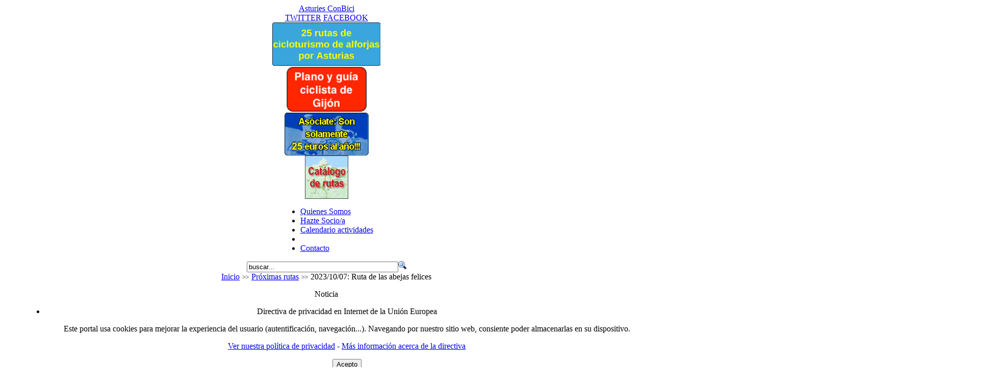

--- FILE ---
content_type: text/html; charset=utf-8
request_url: https://www.asturiesconbici.org/index.php/proximas-salidas/2073-ruta-abejas-felices-7octubre2023.html
body_size: 15435
content:
<!DOCTYPE html PUBLIC "-//W3C//DTD XHTML 1.0 Transitional//EN" "http://www.w3.org/TR/xhtml1/DTD/xhtml1-transitional.dtd"><html xmlns="http://www.w3.org/1999/xhtml" itemscope itemtype="http://schema.org/ItemPage" xmlns:v="http://rdf.data-vocabulary.org/#" xmlns:og="http://ogp.me/ns#" xmlns:fb="http://ogp.me/ns/fb#" xmlns:wl="http://apis.live.net/js/2010" xmlns:article="http://ogp.me/ns/article#" prefix="v: http://rdf.data-vocabulary.org/# og: http://ogp.me/ns# fb: http://ogp.me/ns/fb# wl: http://apis.live.net/js/2010 article: http://ogp.me/ns/article#" xml:lang="es-es" lang="es-es" dir="ltr"><head><meta name="viewport" content="width=device-width" /><style type="text/css">@-ms-viewport{zoom:1.0;width:device-width}@viewport{zoom:1.0;width:device-width}</style><base href="https://www.asturiesconbici.org/index.php/proximas-salidas/2073-ruta-abejas-felices-7octubre2023.html" /><meta http-equiv="content-type" content="text/html; charset=utf-8" /><meta name="keywords" content="Publicado, Gracias, Apunto, Wenceslao, Oviedo, Saludos, Vuelta, Muchas, Sábado, Abejas, Conbici, Jomezana, Buenas, Asturies, Felices, Campumanes, Mieles, Inicio, Rikihela, Wences, González, Vicente, Carmensuve, Perdón, Fmjuanes, Ildefonso, Aceptación, Transbordo, Enlaces, Actividades, Carmen, Transporte, Bicicleta, Robertodellion, Roberto, Youtube, Repetir, Agradable, Propuesta, Espero, Luisma, Cerrar, Cerilla, Carrio, Mañana, Campomanes, Desvío, Estación, Salida, Asturias" /><meta name="title" content="2023/10/07: Ruta de las abejas felices" /><meta name="description" content="SALIDA: sábado 7 de octubre de 2023, 11.00 hrs. desde RENFE Pola Lena.
LLEGADA: Pola Lena.
DURACIÓN: día entero.
DISTANCIA: 34 km.
Esta ruta es circular, con inicio y fin en Pola de Lena. Nos dirigimos hacia Campomanes por la AS-242 donde se toma un desvío hacia Espineo por la carretera L..." /><title>2023/10/07: Ruta de las abejas felices</title><link rel="stylesheet" type="text/css" href="/plugins/system/JCH_Optimize/gz/d2d3d724bdffd43a33b0c54928c4eb29.css"/><link href="/templates/acb/favicon.ico" rel="shortcut icon" type="image/x-icon" /><link rel="stylesheet" href="/plugins/system/jcemediabox/css/jcemediabox.css?8cfa64e271ad662672a2c7924b73bad3" type="text/css" /><link rel="stylesheet" href="/plugins/system/jcemediabox/themes/standard/css/style.css?4973e4238fac8173c75c7426bd79411a" type="text/css" /> <script type="text/javascript" src="/plugins/system/mtupgrade/mootools.js"></script> <script type="text/javascript" src="https://s7.addthis.com/js/250/addthis_widget.js"></script> <script type="text/javascript" src="https://platform.twitter.com/widgets.js"></script> <script type="text/javascript" src="/plugins/system/jcemediabox/js/jcemediabox.js?528821fdbeff175de3123ff67bae847a"></script> <script type="text/javascript" src="/plugins/system/JCH_Optimize/gz/16fd0bb7ade12deaa8bb89292f0548ee.js"></script> <script type="text/javascript">
window.addEvent("domready",function(){var JTooltips=new Tips($$(".uddeimTooltip"),{maxTitleChars:50,fixed:false});});JCEMediaBox.init({popup:{width:"",height:"",legacy:0,lightbox:0,shadowbox:0,resize:1,icons:1,overlay:1,overlayopacity:0.8,overlaycolor:"#000000",fadespeed:500,scalespeed:500,hideobjects:1,scrolling:"fixed",close:2,labels:{'close':'Close','next':'Next','previous':'Previous','cancel':'Cancel','numbers':'{$current} of {$total}'},cookie_expiry:"",google_viewer:0,pdfjs:0},tooltip:{className:"tooltip",opacity:0.8,speed:150,position:"br",offsets:{x:16,y:16}},base:"/",imgpath:"plugins/system/jcemediabox/img",theme:"standard",themecustom:"",themepath:"plugins/system/jcemediabox/themes"});</script> <meta name="twitter:card" content="gallery" /><meta name="twitter:site" content="@AsturiesConBici" /><meta name="twitter:creator" content="@AsturiesConBici" /><meta property="fb:admins" content="654566989"/><meta property="fb:admins" content="1128966807"/><meta property="fb:admins" content="100001941461674"/><meta property="og:title" content="2023/10/07: Ruta de las abejas felices" /><meta name="og:site_name" itemprop="name" content="Asturies ConBici" /><meta name="twitter:domain" content="Asturies ConBici" /><meta property="og:type" content="article" /><meta property="og:description" content="SALIDA: sábado 7 de octubre de 2023, 11.00 hrs. desde RENFE Pola Lena.
LLEGADA: Pola Lena.
DURACIÓN: día entero.
DISTANCIA: 34 km.
Esta ruta es circular, con inicio y fin en Pola de Lena. Nos dirigimos hacia Campomanes por la AS-242 donde se toma un desvío hacia Espineo por la carretera L..." /><meta property="og:url" itemprop="url" content="https://www.asturiesconbici.org/index.php/proximas-salidas/2073-ruta-abejas-felices-7octubre2023.html" /><link rel="image_src" itemprop="image" href="https://www.asturiesconbici.org/images/stories/cicloturismo/acb152-ruta-abejas-felices/jomezana.jpg?1549221921" /><meta property="og:image" content="https://www.asturiesconbici.org/images/stories/cicloturismo/acb152-ruta-abejas-felices/jomezana.jpg?1549221921" /><meta property="twitter:image0:src" content="https://www.asturiesconbici.org/images/stories/cicloturismo/acb152-ruta-abejas-felices/jomezana.jpg?1549221921" /><meta property="twitter:image0:width" content="1200" /><meta property="twitter:image0:height" content="832" /><link rel="image_src" itemprop="image" href="https://www.asturiesconbici.org/media/kunena/attachments/4503/Las-abejas-felices.jpg?1696868981" /><meta property="og:image" content="https://www.asturiesconbici.org/media/kunena/attachments/4503/Las-abejas-felices.jpg?1696868981" /><meta property="twitter:image1:src" content="https://www.asturiesconbici.org/media/kunena/attachments/4503/Las-abejas-felices.jpg?1696868981" /><meta property="twitter:image1:width" content="992" /><meta property="twitter:image1:height" content="661" />

<meta name="google-site-verification" content="QZz5SLADX2ZBM6vqY1pai327bl9qNNQDTmg8_OlVs9Q" />

<script type="text/javascript">
 var _gaq = _gaq || [];
 _gaq.push(['_setAccount', 'UA-4057587-1']);
_gaq.push(['_trackPageview']);
					
 (function() {
  var ga = document.createElement('script'); ga.type = 'text/javascript'; ga.async = true;
  ga.src = ('https:' == document.location.protocol ? 'https://ssl' : 'http://www') + '.google-analytics.com/ga.js';
  var s = document.getElementsByTagName('script')[0]; s.parentNode.insertBefore(ga, s);
 })();
</script>

</head><body id="page_bg" class="color_blue bg_blue width_fmax menu-115 com_content com_content_article com_content_ldefault category-41 article article-2073"><div id='fb-root'></div><script type='text/javascript'>
(function(d){var js,id='facebook-jssdk';if(d.getElementById(id)){return;}
js=d.createElement('script');js.id=id;js.async=true;js.src='//connect.facebook.net/es_ES/all.js';d.getElementsByTagName('head')[0].appendChild(js);}(document));</script> <a name="top" id="top"></a><div typeof="v:Organization" itemscope itemtype="http://schema.org/Organization" itemprop="author" style="display:none;" class="no-print"> <span property="v:name" content="Asturies ConBici" ></span><div rel="v:address"><div typeof="v:Address" itemscope itemtype="http://schema.org/PostalAddress"> <span property="v:region" content="Asturias" itemprop="addressRegion">Asturias</span> <span property="v:country-name" content="España" itemProp="addressCountry" itemscope itemtype="http://schema.org/Country"><span itemprop="name">España</span></span></div></div> <span property="v:tel" content="+34 686893879" itemprop="telephone">+34 686893879</span> <a href="https://www.asturiesconbici.org/" rel="v:url" itemprop="url">https://www.asturiesconbici.org/</a></div><div class="center clearfix" align="center"><div id="wrapper" class="clearfix"><div id="wrapper_r"><div id="header" class="clearfix"><div id="header_l" class="clearfix"><div id="header_r" class="clearfix"><div title="Asturies ConBici" id="logo"><a href="https://www.asturiesconbici.org/">Asturies ConBici</a></div><div id="socialsites"> <span style="display:none">Síguenos en: </span> <a class="twitter" href="http://twitter.com/AsturiesConBici" target="_blank" title="Síguenos en Twitter"><span>TWITTER</span></a> <span style="display:none"> o </span> <a class="facebook" href="http://www.facebook.com/AsturiesConBici" target="_blank" title="Síguenos en Facebook"><span>FACEBOOK</span></a></div><div class="bannergroup_hor"><div class="banneritem_hor"><a href="/index.php/component/banners/click/26-libro-25-rutas-de-cicloturismo-de-alforjas-por-asturias.html" title="Descarga gratis el libro '25 rutas de cicloturismo de alforjas por Asturias'"><img src="https://www.asturiesconbici.org/images/banners/banner224-libro.gif" alt="Libro "25 rutas de cicloturismo de alforjas por Asturias"" height="85" /></a><div class="clr"></div></div><div class="banneritem_hor"><a href="/index.php/component/banners/click/9-plano-gijon.html" title="¿Qué es y como obtener nuestro plano-guía?"><img src="https://www.asturiesconbici.org/images/banners/banner85-planogijon.png" alt="Plano-Guía ciclista de Gijón" height="91" /></a><div class="clr"></div></div><div class="banneritem_hor"><a href="/index.php/component/banners/click/12-asociate-seguro-responsabilidad-civil-incluido.html" title="Asóciate. Ventajas, preguntas frecuentes y métodos de afiliación"><img src="https://www.asturiesconbici.org/images/banners/banner85-seguro-rcb.gif" alt="Asóciate: Seguro de responsabilidad civil incluido!!!" height="85" /></a><div class="clr"></div></div><div class="banneritem_hor"><a href="/index.php/component/banners/click/32-catalogo-rutas.html" target="_new" title="Visitar Catálogo de rutas [Abre en nueva ventana]"><img src="https://www.asturiesconbici.org/images/banners/banner-catalogo.png" alt="Catálogo rutas" height="85" /></a><div class="clr"></div></div></div></div></div></div><div id="tabarea" class="clearfix"><div id="tabarea_l" class="clearfix"><div id="tabarea_r" class="clearfix"><div id="tabmenu" class="clearfix"><table cellpadding="0" cellspacing="0" class="pill"><tr><td class="pill_l">&nbsp;</td><td class="pill_m"><div id="pillmenu"><div class="moduletable"><ul id="mainlevel-nav"><li><a href="/index.php/quienes-somos/historia.html" class="mainlevel-nav" >Quienes Somos</a></li><li><a href="/index.php/hazte-socioa.html" class="mainlevel-nav" >Hazte Socio/a</a></li><li><a href="/index.php/calendario-actividades.html" class="mainlevel-nav" >Calendario actividades</a></li><li></li><li><a href="/index.php/contacto.html" class="mainlevel-nav" >Contacto</a></li></ul></div></div></td><td class="pill_r">&nbsp;</td></tr></table></div></div></div></div><div id="search"><div class="moduletable"><form action="index.php" method="post"><div class="search"> <input name="searchword" id="mod_search_searchword" maxlength="35" alt="Buscar" class="inputbox" type="text" size="35" value="buscar..."  onblur="if(this.value=='') this.value='buscar...';" onfocus="if(this.value=='buscar...') this.value='';" /><input type="image" value="Buscar" class="button" src="/images/M_images/searchButton.gif" onclick="this.form.searchword.focus();"/></div> <input type="hidden" name="task"   value="search" /> <input type="hidden" name="option" value="com_search" /> <input type="hidden" name="Itemid" value="153" /></form></div></div><div id="pathway"><div class="moduletable"> <span class="breadcrumbs pathway"> <a href="https://www.asturiesconbici.org/" class="pathway">Inicio</a> <img src="/templates/acb/images/arrow.png" alt=""  /> <a href="/index.php/proximas-salidas.html" class="pathway">Próximas rutas</a> <img src="/templates/acb/images/arrow.png" alt=""  /> 2023/10/07: Ruta de las abejas felices</span></div></div><div class="clr"></div><div id="whitebox" class="clearfix"><div id="whitebox_t"><div id="whitebox_tl"><div id="whitebox_tr"></div></div></div><div id="whitebox_m"><div id="area" class="clearfix"><div class="info"><dl id="system-message"><dt class="notice">Noticia</dt><dd class="notice message fade"><ul><li><div class="eprivacy"><p class="eprivacy-title">Directiva de privacidad en Internet de la Unión Europea</p><div class="eprivacy-description"><p>Este portal usa cookies para mejorar la experiencia del usuario (autentificación, navegación...). Navegando por nuestro sitio web, consiente poder almacenarlas en su dispositivo.</p><p> <a rel="privacy-policy" href="/index.php/cookies.html">Ver nuestra política de privacidad</a> - <a rel="privacy" href="http://eur-lex.europa.eu/LexUriServ/LexUriServ.do?uri=CELEX:32002L0058:ES:NOT" onclick="window.open(this.href);return false;">Más información acerca de la directiva</a></p><form action="https://www.asturiesconbici.org/index.php/proximas-salidas/2073-ruta-abejas-felices-7octubre2023.html" target="_top" method="POST"> <input type="hidden" name="eprivacy" value="true"> <button>Acepto</button></form></div></div></li></ul></dd></dl></div><div id="leftcolumn"><div class="module_banner"><div><div><div><div class="bannergroup_banner"><div class="banneritem_banner"><a href="/index.php/component/banners/click/27-folleto-actividades-2025.html" title="Descarga folleto actividades 2025" target="_new"><img src="https://www.asturiesconbici.org/images/banners/banner-folleto-2025.jpg" alt="Folleto Actividades 2025" width="100%" /></a><div class="clr"></div></div></div></div></div></div></div><div class="module_menu"><div><div><div><h3>La asociación</h3><ul class="menu"><li class="item1"><a href="https://www.asturiesconbici.org/"><span>Inicio</span></a></li><li class="parent item53"><a href="/index.php/quienes-somos/historia.html"><span>Quienes Somos</span></a></li><li class="parent item111"><a href="/index.php/noticias.html"><span>Noticias</span></a></li><li class="item143"><a href="/index.php/participa.html"><span>Participa!</span></a></li><li class="parent item91"><a href="/index.php/actividades.html"><span>Actividades</span></a></li><li class="item54"><a href="/index.php/hazte-socioa.html"><span>Hazte Socio/a</span></a></li><li class="item145"><a href="/index.php/seguro-responsabilidad-civil.html"><span>Seguro R.C.</span></a></li><li class="item151"><a href="/index.php/quien-somos-asturianu.html"><span>¿Quiénes semos? (asturianu)</span></a></li><li class="item119"><a href="/index.php/who-are-we.html"><span>Who are we? (English)</span></a></li><li class="item156"><a href="/index.php/bici-escuela.html"><span>Bici Escuela</span></a></li><li class="item60"><a href="/index.php/contacto.html"><span>Contacto</span></a></li></ul></div></div></div></div><div class="module_menu"><div><div><div><h3>Salidas cicloturistas</h3><ul class="menu"><li class="item170"><a href="/index.php/libro-venticinco-rutas-cicloturismo-alforjas-por-asturias.html"><span>Libro 25 rutas cicloturismo por Asturias</span></a></li><li id="current" class="active item115"><a href="/index.php/proximas-salidas.html"><span>Próximas rutas</span></a></li><li class="item89"><a href="/index.php/anteriores-salidas.html"><span>Anteriores rutas</span></a></li><li class="item87"><a href="/index.php/catalogo-rutas-cicloturistas.html"><span>Catálogo de rutas</span></a></li><li class="item235"><a href="http://rutas.asturiesconbici.org/" target="_blank"><span>Nuevo Catálogo de rutas</span></a></li><li class="item166"><a href="/index.php/forum-cicloturismo.html"><span>Foro Cicloturismo</span></a></li></ul></div></div></div></div><div class="module_menu"><div><div><div><h3>Ciclismo urbano</h3><ul class="menu"><li class="item78"><a href="/index.php/ciclismo-urbano.html"><span>Ciclismo urbano</span></a></li><li class="item100"><a href="/index.php/ciclismo-urbano-oviedo.html"><span>Oviedo</span></a></li><li class="item101"><a href="/index.php/ciclismo-urbano-gijon.html"><span>Gijón</span></a></li><li class="item102"><a href="/index.php/ciclismo-urbano-aviles.html"><span>Avilés</span></a></li></ul></div></div></div></div><div class="module_menu"><div><div><div><h3>La bicicleta</h3><ul class="menu"><li class="item67"><a href="/index.php/informacion-practica-bicicleta.html"><span>Información Práctica</span></a></li><li class="item94"><a href="/index.php/infopractica-tiendas-bicicletas.html"><span>Tiendas de bicicletas</span></a></li><li class="item95"><a href="/index.php/tiendas-alquiler-bicicletas.html"><span>Alquiler de bicicletas</span></a></li><li class="item86"><a href="/index.php/bicis-robadas.html"><span>Bicicletas robadas</span></a></li><li class="item173"><a href="/index.php/bicicleta-y-transportes.html"><span>Bicicletas y transporte</span></a></li><li class="item97"><a href="/index.php/normativa-bicicleta.html"><span>Normativa</span></a></li><li class="item117"><a href="/index.php/links-asociaciones-grupos-ciclistas.html"><span>Asociaciones, grupos y otros links</span></a></li></ul></div></div></div></div><div class="module_menu"><div><div><div><h3>Varios</h3><ul class="menu"><li class="item109"><a href="https://get.google.com/albumarchive/110152719750357396762"><span>Fotos</span></a></li><li class="item110"><a href="/index.php/videos.html"><span>Videos</span></a></li><li class="item61"><a href="/index.php/documentos-y-descargas.html"><span>Documentos y descargas</span></a></li><li class="item71"><a href="/index.php/forum.html"><span>Los Foros ACB</span></a></li><li class="item153"><a href="/index.php/search.html"><span>Buscar en AcB</span></a></li></ul></div></div></div></div><div class="module"><div><div><div><h3>Acceso</h3><form action="/index.php/proximas-salidas.html" method="post" name="login" id="form-login" ><fieldset class="input"><p id="form-login-username"> <label for="modlgn_username">Nombre de usuario</label><br /> <input id="modlgn_username" type="text" name="username" class="inputbox" alt="username" size="18" /></p><p id="form-login-password"> <label for="modlgn_passwd">Contraseña</label><br /> <input id="modlgn_passwd" type="password" name="passwd" class="inputbox" size="18" alt="password" /></p><p id="form-login-remember"> <label for="modlgn_remember">Recordarme</label> <input id="modlgn_remember" type="checkbox" name="remember" class="inputbox" value="yes" alt="Remember Me" /></p> <input type="submit" name="Submit" class="button" value="Iniciar sesión" /></fieldset><ul><li> <a href="/index.php/component/user/reset.html"> ¿Olvidó su contraseña?</a></li><li> <a href="/index.php/component/user/remind.html"> ¿Olvido su nombre de usuario?</a></li><li> <a href="/index.php/component/user/register.html"> Regístrese aquí</a></li></ul> <input type="hidden" name="option" value="com_user" /> <input type="hidden" name="task" value="login" /> <input type="hidden" name="return" value="L2luZGV4LnBocC9wcm94aW1hcy1zYWxpZGFzLzIwNzMtcnV0YS1hYmVqYXMtZmVsaWNlcy03b2N0dWJyZTIwMjMuaHRtbA==" /> <input type="hidden" name="e3aee095d4654f3e8092690188df65a9" value="1" /></form></div></div></div></div></div><div id="maincolumn" class="clearfix"><table class="nopad"><tr valign="top"><td id="maincontent"><div id="article-2073"  class="hentry hentry-article system-published" itemscope itemtype="http://schema.org/Article"><table class="contentpaneopen"><tr><td class="entry-title contentheading" width="100%" itemprop="name headline"> <a href="/index.php/proximas-salidas/2073-ruta-abejas-felices-7octubre2023.html" class="contentpagetitle"> 2023/10/07: Ruta de las abejas felices</a></td><td align="right" width="100%" class="buttonheading"> <a href="/index.php/proximas-salidas/2073-ruta-abejas-felices-7octubre2023.html?tmpl=component&amp;print=1&amp;layout=default&amp;page=" title="Imprimir" onclick="window.open(this.href,'win2','status=no,toolbar=no,scrollbars=yes,titlebar=no,menubar=no,resizable=yes,width=640,height=480,directories=no,location=no'); return false;" rel="nofollow"><img src="/images/M_images/printButton.png" alt="Imprimir"  /></a></td><td align="right" width="100%" class="buttonheading"> <a href="/index.php/component/mailto/?tmpl=component&amp;link=dc85880da722e3f5245799231020aee39e756715" title="E-mail" onclick="window.open(this.href,'win2','width=400,height=350,menubar=yes,resizable=yes'); return false;"><img src="/images/M_images/emailButton.png" alt="E-mail"  /></a></td></tr></table><table class="contentpaneopen"><tr><td valign="top" class="createdate"> <time itemprop="dateCreated" datetime="2023-10-07T11:00:00">Sábado, 07 de Octubre de 2023 11:00</time></td></tr><tr><td valign="top" class="entry-content" itemprop="articleBody"><div class="jvaddthis"> <script type="text/javascript" language="javascript">
var addthis_pub="ra-52aaecff0965e27a";var addthis_config={ui_language:"es",ui_cobrand:"Asturies ConBici",ui_hover_direction:false,ui_use_addressbook:false,data_track_linkback:false,data_use_flash:true,data_use_cookies:true,ui_use_css:true,data_track_textcopy:false,ui_open_windows:false,data_ga_property:'UA-4057587-1',data_ga_social:true};</script> <div class="addthis_toolbox"><div class="valaddthis_id2073 addthis_default_style addthis_32x32_style"> <iframe src="https://www.facebook.com/plugins/like.php?href=https%3A%2F%2Fwww.asturiesconbici.org%2Findex.php%2Fproximas-salidas%2F2073-ruta-abejas-felices-7octubre2023.html&amp;layout=button_count&amp;show_faces=false&amp;width=47&amp;action=like&amp;colorscheme=light&amp;height=21" scrolling="no" frameborder="0" class="FBlike"></iframe><div class="plusone"><a class="addthis_button_google_plusone" rel="nofollow" g:plusone:href="https://www.asturiesconbici.org/index.php/proximas-salidas/2073-ruta-abejas-felices-7octubre2023.html" g:plusone:size="medium"></a></div> <a href="https://twitter.com/share" class="twitter-share-button" data-url="https://www.asturiesconbici.org/index.php/proximas-salidas/2073-ruta-abejas-felices-7octubre2023.html" data-text="SALIDA: sábado 7 de octubre de 2023, 11.00 hrs. desde RENFE Pola Lena. LLEGADA: Pola Lena. DURACIÓN: día entero. DISTANCIA: 34 km. Esta ruta es circular, con inicio y fin en Pola de Lena. Nos dirigimos hacia Campomanes por la AS-242 donde se toma un desvío hacia Espineo por la carretera LN-8. En Espineo se abandona la zona más o menos llana para empezar a subir a Jomezana donde está nuestro destino.  Jomezana ya está en el Parque Natural de Las Ubiñas – La Mesa, reserva de la biosfera. La vuelta se hace por el mismo camino, con un pequeño desvío para visitar la Iglesia de Santa Cristina de Lena, antes de regresar a Pola de Lena." data-count="horizontal">Tweet</a> <a class="addthis_pill_style" id="valaddthis_id2073_0"></a> <script type="text/javascript">
addthis.counter("#valaddthis_id2073_0",{},{url:"https://www.asturiesconbici.org/index.php/proximas-salidas/2073-ruta-abejas-felices-7octubre2023.html",title:"2023/10/07: Ruta de las abejas felices",description:"SALIDA: sábado 7 de octubre de 2023, 11.00 hrs. desde RENFE Pola Lena. LLEGADA: Pola Lena. DURACIÓN: día entero. DISTANCIA: 34 km. Esta ruta es circular, con inicio y fin en Pola de Lena. Nos dirigimos hacia Campomanes por la AS-242 donde se toma un desvío hacia Espineo por la carretera LN-8. En Espineo se abandona la zona más o menos llana para empezar a subir a Jomezana donde está nuestro destino.  Jomezana ya está en el Parque Natural de Las Ubiñas – La Mesa, reserva de la biosfera. La vuelta se hace por el mismo camino, con un pequeño desvío para visitar la Iglesia de Santa Cristina de Lena, antes de regresar a Pola de Lena."});</script></div> <script type="text/javascript">
addthis.toolbox(".valaddthis_id2073",{},{url:"https://www.asturiesconbici.org/index.php/proximas-salidas/2073-ruta-abejas-felices-7octubre2023.html",title:"2023/10/07: Ruta de las abejas felices",description:"SALIDA: sábado 7 de octubre de 2023, 11.00 hrs. desde RENFE Pola Lena. LLEGADA: Pola Lena. DURACIÓN: día entero. DISTANCIA: 34 km. Esta ruta es circular, con inicio y fin en Pola de Lena. Nos dirigimos hacia Campomanes por la AS-242 donde se toma un desvío hacia Espineo por la carretera LN-8. En Espineo se abandona la zona más o menos llana para empezar a subir a Jomezana donde está nuestro destino.  Jomezana ya está en el Parque Natural de Las Ubiñas – La Mesa, reserva de la biosfera. La vuelta se hace por el mismo camino, con un pequeño desvío para visitar la Iglesia de Santa Cristina de Lena, antes de regresar a Pola de Lena."});</script></div></div><div class="photo" style="margin: 0 1.2em 1.2em; width: 40%; max-width: 800px; float: right; clear: right; margin-right: 0;"><img src="/images/stories/cicloturismo/acb152-ruta-abejas-felices/jomezana.jpg" alt="jomezana" width="1200" height="832" /><em>Jomezana<br /></em></div><p style="text-align: justify;"><strong>GUÍA</strong>: Wenceslao F.<abbr><br /></abbr><abbr title="Teléfono"></abbr></p><p style="text-align: justify;"><strong>SALIDA</strong>: sábado 7 de octubre de 2023,&nbsp; 11.00 <abbr title="horas">hrs.</abbr> desde <a href="https://goo.gl/maps/amk71W8k4cU63b7w9" target="_blank">Estación RENFE, Pola de Lena, Asturias</a>.</p><p style="text-align: justify;"><strong>LLEGADA</strong>: Pola de Lena.</p><p style="text-align: justify;"><strong>DURACIÓN</strong>: día entero.</p><p style="text-align: justify;"><strong>DISTANCIA</strong>: 34 <acronym title="kilómetros">km</acronym>.</p><p style="text-align: justify;"><strong>MAPA, PERFIL Y NIVEL DE DIFICULTAD SEGUN I.B.P. <a href="/index.php/informacion-practica-bicicleta/93-general/1583-grado-dificultad-ruta.html" target="_blank">(Qué es)</a>: </strong>Consultar <a href="https://www.ibpindex.com/ibpindex/ibp_analisis_completo.php?REF=38331170735041&amp;LAN=es&amp;MOD=BYC" target="_blank">esta ruta</a>.</p><p style="text-align: justify;"><strong>TRACK GPX: </strong> <a href="https://rutas.asturiesconbici.org/wp-content/uploads/Rutas/ACB152-Ruta-abejas-felices/ACB152-ruta-de-las-abejas-felices.gpx">Descargar</a>.</p><h2 class="contentheading" style="text-align: justify;">Descripción de la ruta.</h2><p style="text-align: justify;">Esta ruta es circular, con inicio y fin en <strong>Pola de Lena</strong>. Nos dirigimos hacia <strong>Campomanes</strong> por la AS-242 donde se toma un desvío hacia <strong>Espineo</strong> por la carretera LN-8. En Espineo se abandona la zona más o menos llana para empezar a subir a <strong>Jomezana</strong> donde está nuestro destino.</p><p style="text-align: justify;">Jomezana ya está en el <strong>Parque Natural de Las Ubiñas – La Mesa</strong>, reserva de la biosfera. La vuelta se hace por el mismo camino, con un pequeño desvío para visitar la<strong> Iglesia de Santa Cristina de Lena</strong>, antes de regresar a Pola de Lena.</p><h2 class="contentheading" style="text-align: justify; clear: both;">Ficha de la ruta.</h2><p><a href="http://rutas.asturiesconbici.org/ruta/ruta-de-las-abejas-felices/" target="_blank">Ficha de esta ruta</a> en el catálogo de rutas de AcB.</p><h2 class="contentheading" style="text-align: justify; clear: both;">Transporte.</h2><p style="text-align: justify;">A continuación les mostramos algunos horarios de tren para llegar a tiempo al lugar de inicio de la ruta así como los prefijados para la vuelta:</p><table style="width: 90%; border-collapse: collapse; margin: 0 auto 1em;" border="1" cellpadding="5"><thead><tr><th>&nbsp;</th><th>IDA</th><th>VUELTA (Desde Pola de Lena)</th></tr></thead><tbody><tr><th valign="middle">AVILÉS</th><td valign="middle"><ul style="margin: 0px; list-style-type: square;"><li style="text-align: justify;"><acronym title="Red Nacional de Ferrocarril Español">RENFE</acronym> 8.48<acronym title="horas">h</acronym> Avilés/estación + Transbordo en Oviedo 10.03h</li></ul></td><td valign="middle"><ul style="list-style-type: square;"><li>RENFE 17.06h, 18.10h, 18.55h (+ Transbordo en Oviedo)</li></ul></td></tr><tr><th valign="middle">GIJÓN</th><td valign="middle"><ul style="margin: 0px; list-style-type: square;"><li style="text-align: justify;"><acronym title="Red Nacional de Ferrocarril Español">RENFE</acronym> 9.30<acronym title="horas">h</acronym> Sanz Crespo.</li></ul></td><td valign="middle"><ul style="list-style-type: square;"><li>RENFE 17.06h, 18.10h, 18.55h</li></ul></td></tr><tr><th valign="middle">OVIEDO</th><td valign="middle"><ul style="margin: 0px; list-style-type: square;"><li style="text-align: justify;"><acronym title="Red Nacional de Ferrocarril Español">RENFE</acronym> 10.03<acronym title="horas">h</acronym> Oviedo/Uría<acronym>.</acronym></li></ul></td><td valign="middle"><ul style="list-style-type: square;"><li>RENFE 17.06h, 18.10h, 18.55h</li></ul></td></tr></tbody></table><h2 class="contentheading" style="text-align: justify; clear: both;">Recordatorios, anotaciones y enlaces.</h2><ul><li style="text-align: justify;">Es una ruta apta para cualquier tipo de bicicleta.</li><li style="text-align: justify;">Es conveniente lleva comida. En el bar de Jomezana no sirven comidas.</li></ul><div style="text-align: center;"><div class="activity_warn"><div class="activity_warn_icon">&nbsp;</div><p>La inscripción en estas rutas cicloturistas y/o actividades englobadas en nuestro calendario supone la <strong>aceptación de todas las condiciones</strong> que se indican para poder realizarla, y el conocimiento y aceptación de las “<a href="/index.php/documentos-y-descargas/doc_details/54-normas-de-funcionamiento-de-las-salidas-de-acb.html" class="doclink"><img src="/components/com_docman/themes/default/images/icons/16x16/pdf.png" alt="PDF" border="0" /> Normas de funcionamiento de las salidas de Asturies ConBici</a>”, del “<a href="/index.php/documentos-y-descargas/doc_details/34-reglamento-para-participacion-de-menores-de-edad-en-las-actividades-de-acb.html" class="doclink"><img src="/components/com_docman/themes/default/images/icons/16x16/pdf.png" alt="PDF" border="0" /> Reglamento para la participación de menores de edad en las actividades de Asturies ConBici</a>”, y del "<a href="/index.php/documentos-y-descargas/doc_details/235-documento-de-exencion-de-responsabilidad-de-acb.html" class="doclink"><img src="/components/com_docman/themes/default/images/icons/16x16/pdf.png" alt="PDF" border="0" /> Documento de Exención de Responsabilidad de AcB</a>" (que al inicio de la misma habrá que firmar, si procede). Estos documentos están disponibles y publicados en nuestra web oficial a través de dichos enlaces.</p><p>A la hora de apuntarnos, <strong>indicaremos</strong>: <span style="text-decoration: underline;">nombre y apellidos</span> (requeridos para el seguro), si soy <span style="text-decoration: underline;">socio</span> o no, y si vamos a coger el <span style="text-decoration: underline;">transporte indicado y dónde</span> (por temas de organización).</p></div></div></td></tr></table><span class="article_separator">&nbsp;</span><div class="kunenadiscuss"><br /><div class="kdiscuss-title"><a href="/index.php/foro/Salidas-Cicloturistas/129461-20231007-Ruta-de-las-abejas-felices.html" title="Mensajes en debate" rel="follow">Mensajes en debate</a></div><div class="kdiscuss-item kdiscuss-item1"> <a name="129561" id="id129561" > </a><div class="kdiscuss-reply-header"> <span class="kdiscuss-date" title="13 Oct 2023 13:33"> Publicado: hace 2 años, 1 mes </span> <span class="kdiscuss-username"> por <a class="kwho-user" href="/index.php/foro/profile/userid-4518.html" title="" rel="nofollow">carmensuve</a> </span> <span class="kdiscuss-id"> <a href="/index.php/foro/Salidas-Cicloturistas/129461-20231007-Ruta-de-las-abejas-felices.html?limit=25&amp;start=25#129561" title="#129561">#129561</a> </span></div><div class="kdiscuss-reply-body"><div class="kdiscuss-avatar"> <a class="kwho-user" href="/index.php/foro/profile/userid-4518.html" title="" rel="nofollow"><span class="kavatar"><img class="kavatar" src="https://www.asturiesconbici.org/media/kunena/avatars/resized/size144/./nophoto.jpg" alt="" style="max-width: 144px; max-height: 144px" /></span></a></div><div class="kdiscuss-text"> Perdón ya me di cuenta</div></div></div><div class="kdiscuss-item kdiscuss-item2"> <a name="129557" id="id129557" > </a><div class="kdiscuss-reply-header"> <span class="kdiscuss-date" title="13 Oct 2023 08:59"> Publicado: hace 2 años, 1 mes </span> <span class="kdiscuss-username"> por <a class="kwho-user" href="/index.php/foro/profile/userid-531.html" title="" rel="nofollow">fmjuanes</a> </span> <span class="kdiscuss-id"> <a href="/index.php/foro/Salidas-Cicloturistas/129461-20231007-Ruta-de-las-abejas-felices.html?limit=25&amp;start=25#129557" title="#129557">#129557</a> </span></div><div class="kdiscuss-reply-body"><div class="kdiscuss-avatar"> <a class="kwho-user" href="/index.php/foro/profile/userid-531.html" title="" rel="nofollow"><span class="kavatar"><img class="kavatar" src="https://www.asturiesconbici.org/media/kunena/avatars/resized/size144/users/avatar531.jpg" alt="" style="max-width: 144px; max-height: 144px" /></span></a></div><div class="kdiscuss-text"> Hola Carmen, esta ruta se hizo el fin de semana pasado, fíjate en la fecha 7/10/2023.<br /> Saludos<br /> Paco</div></div></div><div class="kdiscuss-item kdiscuss-item1"> <a name="129556" id="id129556" > </a><div class="kdiscuss-reply-header"> <span class="kdiscuss-date" title="13 Oct 2023 08:24"> Publicado: hace 2 años, 1 mes </span> <span class="kdiscuss-username"> por <a class="kwho-user" href="/index.php/foro/profile/userid-4518.html" title="" rel="nofollow">carmensuve</a> </span> <span class="kdiscuss-id"> <a href="/index.php/foro/Salidas-Cicloturistas/129461-20231007-Ruta-de-las-abejas-felices.html?limit=25&amp;start=25#129556" title="#129556">#129556</a> </span></div><div class="kdiscuss-reply-body"><div class="kdiscuss-avatar"> <a class="kwho-user" href="/index.php/foro/profile/userid-4518.html" title="" rel="nofollow"><span class="kavatar"><img class="kavatar" src="https://www.asturiesconbici.org/media/kunena/avatars/resized/size144/./nophoto.jpg" alt="" style="max-width: 144px; max-height: 144px" /></span></a></div><div class="kdiscuss-text"> Buenos días me apunto a está ruta,salgo desde  la Corredoria en tren.hasts mañana Carmen Suárez Velasco<br /> Socia</div></div></div><div class="kdiscuss-item kdiscuss-item2"> <a name="129544" id="id129544" > </a><div class="kdiscuss-reply-header"> <span class="kdiscuss-date" title="09 Oct 2023 16:29"> Publicado: hace 2 años, 1 mes </span> <span class="kdiscuss-username"> por <a class="kwho-admin" href="/index.php/foro/profile/userid-4503.html" title="" rel="nofollow">fon</a> </span> <span class="kdiscuss-id"> <a href="/index.php/foro/Salidas-Cicloturistas/129461-20231007-Ruta-de-las-abejas-felices.html#129544" title="#129544">#129544</a> </span></div><div class="kdiscuss-reply-body"><div class="kdiscuss-avatar"> <a class="kwho-admin" href="/index.php/foro/profile/userid-4503.html" title="" rel="nofollow"><span class="kavatar"><img class="kavatar" src="https://www.asturiesconbici.org/media/kunena/avatars/resized/size144/users/avatar4503.png" alt="" style="max-width: 144px; max-height: 144px" /></span></a></div><div class="kdiscuss-text"> <span style='color: #ffffff'>.</span><br /> En esta ruta, Asturies ConBici disfrutó de una didáctica Cata de Miel, gracias a nuestro amigo Wenceslao.<br /> <br /><div style='text-align: center'><div class="kmsgimage"><a href="https://www.asturiesconbici.org/media/kunena/attachments/4503/Las-abejas-felices.jpg" title="Las-abejas-felices.jpg" rel="lightbox[imagelink129544]"><img title="Las-abejas-felices.jpg" src="https://www.asturiesconbici.org/media/kunena/attachments/4503/Las-abejas-felices.jpg" alt="Las-abejas-felices.jpg" /></a></div></div></div></div></div><div class="kdiscuss-item kdiscuss-item1"> <a name="129541" id="id129541" > </a><div class="kdiscuss-reply-header"> <span class="kdiscuss-date" title="09 Oct 2023 10:26"> Publicado: hace 2 años, 1 mes </span> <span class="kdiscuss-username"> por <a class="kwho-user" href="/index.php/foro/profile/userid-5405.html" title="" rel="nofollow">wenceslao</a> </span> <span class="kdiscuss-id"> <a href="/index.php/foro/Salidas-Cicloturistas/129461-20231007-Ruta-de-las-abejas-felices.html#129541" title="#129541">#129541</a> </span></div><div class="kdiscuss-reply-body"><div class="kdiscuss-avatar"> <a class="kwho-user" href="/index.php/foro/profile/userid-5405.html" title="" rel="nofollow"><span class="kavatar"><img class="kavatar" src="https://www.asturiesconbici.org/media/kunena/avatars/resized/size144/users/avatar5405.jpg" alt="" style="max-width: 144px; max-height: 144px" /></span></a></div><div class="kdiscuss-text"> Fotos en el mirador de Santa Colomba y de la cata de mieles<br /> <a href="https://we.tl/t-annGom9Not" target="_blank" rel="nofollow">we.tl/t-annGom9Not</a></div></div></div><div class="kdiscuss-item kdiscuss-item2"> <a name="129536" id="id129536" > </a><div class="kdiscuss-reply-header"> <span class="kdiscuss-date" title="08 Oct 2023 20:53"> Publicado: hace 2 años, 1 mes </span> <span class="kdiscuss-username"> por <a class="kwho-user" href="/index.php/foro/profile/userid-5421.html" title="" rel="nofollow">RikiHela</a> </span> <span class="kdiscuss-id"> <a href="/index.php/foro/Salidas-Cicloturistas/129461-20231007-Ruta-de-las-abejas-felices.html#129536" title="#129536">#129536</a> </span></div><div class="kdiscuss-reply-body"><div class="kdiscuss-avatar"> <a class="kwho-user" href="/index.php/foro/profile/userid-5421.html" title="" rel="nofollow"><span class="kavatar"><img class="kavatar" src="https://www.asturiesconbici.org/media/kunena/avatars/resized/size144/users/avatar5421.jpeg" alt="" style="max-width: 144px; max-height: 144px" /></span></a></div><div class="kdiscuss-text"> Comparto unas fotos:<br /> <a href="https://www.dropbox.com/scl/fo/b4yjoouau0d3m7f5qijt7/h?rlkey=mdyfvbbrduhsp1edcyyrmqtw7&amp;dl=0"  target="_blank" rel="nofollow">www.dropbox.com/scl/fo/b4yjoouau0d3m7f5q...edcyyrmqtw7&amp;dl=0</a></div></div></div><div class="kdiscuss-item kdiscuss-item1"> <a name="129531" id="id129531" > </a><div class="kdiscuss-reply-header"> <span class="kdiscuss-date" title="08 Oct 2023 18:23"> Publicado: hace 2 años, 1 mes </span> <span class="kdiscuss-username"> por <a class="kwho-user" href="/index.php/foro/profile/userid-3838.html" title="" rel="nofollow">El Cerilla</a> </span> <span class="kdiscuss-id"> <a href="/index.php/foro/Salidas-Cicloturistas/129461-20231007-Ruta-de-las-abejas-felices.html#129531" title="#129531">#129531</a> </span></div><div class="kdiscuss-reply-body"><div class="kdiscuss-avatar"> <a class="kwho-user" href="/index.php/foro/profile/userid-3838.html" title="" rel="nofollow"><span class="kavatar"><img class="kavatar" src="https://www.asturiesconbici.org/media/kunena/avatars/resized/size144/users/avatar3838.jpg" alt="" style="max-width: 144px; max-height: 144px" /></span></a></div><div class="kdiscuss-text"> Gracias Wences, es muy agradable escucharte y saborear las mieles de la bici y de las abejas felices en un solo pack. Merece la pena subir hasta tu almacén y contemplar, además,las preciosas vistas que nos ofrece el paisaje.<br /> Gracias al grupo por favorecer que estas salidas enganchen.</div></div></div><div class="kdiscuss-item kdiscuss-item2"> <a name="129526" id="id129526" > </a><div class="kdiscuss-reply-header"> <span class="kdiscuss-date" title="08 Oct 2023 05:38"> Publicado: hace 2 años, 1 mes </span> <span class="kdiscuss-username"> por <a class="kwho-user" href="/index.php/foro/profile/userid-5405.html" title="" rel="nofollow">wenceslao</a> </span> <span class="kdiscuss-id"> <a href="/index.php/foro/Salidas-Cicloturistas/129461-20231007-Ruta-de-las-abejas-felices.html#129526" title="#129526">#129526</a> </span></div><div class="kdiscuss-reply-body"><div class="kdiscuss-avatar"> <a class="kwho-user" href="/index.php/foro/profile/userid-5405.html" title="" rel="nofollow"><span class="kavatar"><img class="kavatar" src="https://www.asturiesconbici.org/media/kunena/avatars/resized/size144/users/avatar5405.jpg" alt="" style="max-width: 144px; max-height: 144px" /></span></a></div><div class="kdiscuss-text"> Gracias a vosotros por participar. Me encanta hablar de apicultura y he tenido un público entregado. Os pongo los canales que os comenté. Espero poder repetir el año que viene la ruta de las abejas felices y poder montar el telescopio para hacer observaciones de manchas solares. Hasta pronto.<br /> <a href="http://www.youtube.com/jomezana" target="_blank" rel="nofollow">www.youtube.com/jomezana</a><br /> <a href="http://www.youtube.com/apicultoresdeasturias" target="_blank" rel="nofollow">www.youtube.com/apicultoresdeasturias</a></div></div></div><div class="kdiscuss-item kdiscuss-item1"> <a name="129525" id="id129525" > </a><div class="kdiscuss-reply-header"> <span class="kdiscuss-date" title="07 Oct 2023 18:15"> Publicado: hace 2 años, 1 mes </span> <span class="kdiscuss-username"> por <a class="kwho-user" href="/index.php/foro/profile/userid-531.html" title="" rel="nofollow">fmjuanes</a> </span> <span class="kdiscuss-id"> <a href="/index.php/foro/Salidas-Cicloturistas/129461-20231007-Ruta-de-las-abejas-felices.html#129525" title="#129525">#129525</a> </span></div><div class="kdiscuss-reply-body"><div class="kdiscuss-avatar"> <a class="kwho-user" href="/index.php/foro/profile/userid-531.html" title="" rel="nofollow"><span class="kavatar"><img class="kavatar" src="https://www.asturiesconbici.org/media/kunena/avatars/resized/size144/users/avatar531.jpg" alt="" style="max-width: 144px; max-height: 144px" /></span></a></div><div class="kdiscuss-text"> Muchas gracias Wences por esta bonita ruta, por las estupendas explicaciones sobre la vida de las abejas y por la fenomenal cata de distintas mieles. gracias a Ilde por cerrar la ruta, a las abejas felices por regalarnos el fruto de su trabajo y a la compañía que hizo que la ruta fuera más agradable. Espero poder repetir el próximo año y que nos vuelvas a sorprender gratamente.<br /> Besos y abrazos<br /> Paco</div></div></div><div class="kdiscuss-item kdiscuss-item2"> <a name="129521" id="id129521" > </a><div class="kdiscuss-reply-header"> <span class="kdiscuss-date" title="07 Oct 2023 16:49"> Publicado: hace 2 años, 1 mes </span> <span class="kdiscuss-username"> por <a class="kwho-user" href="/index.php/foro/profile/userid-5421.html" title="" rel="nofollow">RikiHela</a> </span> <span class="kdiscuss-id"> <a href="/index.php/foro/Salidas-Cicloturistas/129461-20231007-Ruta-de-las-abejas-felices.html#129521" title="#129521">#129521</a> </span></div><div class="kdiscuss-reply-body"><div class="kdiscuss-avatar"> <a class="kwho-user" href="/index.php/foro/profile/userid-5421.html" title="" rel="nofollow"><span class="kavatar"><img class="kavatar" src="https://www.asturiesconbici.org/media/kunena/avatars/resized/size144/users/avatar5421.jpeg" alt="" style="max-width: 144px; max-height: 144px" /></span></a></div><div class="kdiscuss-text"> Muchas gracias Wenceslao por la ruta y por la cata super chula, ¡vaya lujo!</div></div></div><div class="kdiscuss-item kdiscuss-item1"> <a name="129512" id="id129512" > </a><div class="kdiscuss-reply-header"> <span class="kdiscuss-date" title="07 Oct 2023 08:14"> Publicado: hace 2 años, 1 mes </span> <span class="kdiscuss-username"> por <a class="kwho-user" href="/index.php/foro/profile/userid-119.html" title="" rel="nofollow">luisma</a> </span> <span class="kdiscuss-id"> <a href="/index.php/foro/Salidas-Cicloturistas/129461-20231007-Ruta-de-las-abejas-felices.html#129512" title="#129512">#129512</a> </span></div><div class="kdiscuss-reply-body"><div class="kdiscuss-avatar"> <a class="kwho-user" href="/index.php/foro/profile/userid-119.html" title="" rel="nofollow"><span class="kavatar"><img class="kavatar" src="https://www.asturiesconbici.org/media/kunena/avatars/resized/size144/users/avatar119_2023-10-02.jpg" alt="" style="max-width: 144px; max-height: 144px" /></span></a></div><div class="kdiscuss-text"> Finalmente no podré asistir a la ruta. Disculpadme por avisar con tan poca antelación. Saludos</div></div></div><div class="kdiscuss-item kdiscuss-item2"> <a name="129508" id="id129508" > </a><div class="kdiscuss-reply-header"> <span class="kdiscuss-date" title="06 Oct 2023 18:22"> Publicado: hace 2 años, 1 mes </span> <span class="kdiscuss-username"> por <a class="kwho-user" href="/index.php/foro/profile/userid-119.html" title="" rel="nofollow">luisma</a> </span> <span class="kdiscuss-id"> <a href="/index.php/foro/Salidas-Cicloturistas/129461-20231007-Ruta-de-las-abejas-felices.html#129508" title="#129508">#129508</a> </span></div><div class="kdiscuss-reply-body"><div class="kdiscuss-avatar"> <a class="kwho-user" href="/index.php/foro/profile/userid-119.html" title="" rel="nofollow"><span class="kavatar"><img class="kavatar" src="https://www.asturiesconbici.org/media/kunena/avatars/resized/size144/users/avatar119_2023-10-02.jpg" alt="" style="max-width: 144px; max-height: 144px" /></span></a></div><div class="kdiscuss-text"> Hola... Me apunto.<br /> Luis M. de la Roza<br /> No socio.<br /> Saludos</div></div></div><div class="kdiscuss-item kdiscuss-item1"> <a name="129505" id="id129505" > </a><div class="kdiscuss-reply-header"> <span class="kdiscuss-date" title="06 Oct 2023 14:41"> Publicado: hace 2 años, 1 mes </span> <span class="kdiscuss-username"> por <a class="kwho-user" href="/index.php/foro/profile/userid-4806.html" title="" rel="nofollow">carrio</a> </span> <span class="kdiscuss-id"> <a href="/index.php/foro/Salidas-Cicloturistas/129461-20231007-Ruta-de-las-abejas-felices.html#129505" title="#129505">#129505</a> </span></div><div class="kdiscuss-reply-body"><div class="kdiscuss-avatar"> <a class="kwho-user" href="/index.php/foro/profile/userid-4806.html" title="" rel="nofollow"><span class="kavatar"><img class="kavatar" src="https://www.asturiesconbici.org/media/kunena/avatars/resized/size144/users/avatar4806.jpg" alt="" style="max-width: 144px; max-height: 144px" /></span></a></div><div class="kdiscuss-text"> Me apunto a la ruta <br /> Javier carrio (javichu)<br /> no socio.<br /> <br /> saludos.</div></div></div><div class="kdiscuss-item kdiscuss-item2"> <a name="129502" id="id129502" > </a><div class="kdiscuss-reply-header"> <span class="kdiscuss-date" title="06 Oct 2023 11:30"> Publicado: hace 2 años, 1 mes </span> <span class="kdiscuss-username"> por <a class="kwho-user" href="/index.php/foro/profile/userid-3657.html" title="" rel="nofollow">sarah</a> </span> <span class="kdiscuss-id"> <a href="/index.php/foro/Salidas-Cicloturistas/129461-20231007-Ruta-de-las-abejas-felices.html#129502" title="#129502">#129502</a> </span></div><div class="kdiscuss-reply-body"><div class="kdiscuss-avatar"> <a class="kwho-user" href="/index.php/foro/profile/userid-3657.html" title="" rel="nofollow"><span class="kavatar"><img class="kavatar" src="https://www.asturiesconbici.org/media/kunena/avatars/resized/size144/users/avatar3657.jpeg" alt="" style="max-width: 144px; max-height: 144px" /></span></a></div><div class="kdiscuss-text"> Hola, <br /> Siento darme de baja en esta ruta, ¡con lo que me gusta la miel!<br /> Para la próxima. <br /> Gracias por la propuesta<br /> Sara</div></div></div><div class="kdiscuss-item kdiscuss-item1"> <a name="129499" id="id129499" > </a><div class="kdiscuss-reply-header"> <span class="kdiscuss-date" title="06 Oct 2023 08:10"> Publicado: hace 2 años, 1 mes </span> <span class="kdiscuss-username"> por <a class="kwho-user" href="/index.php/foro/profile/userid-5460.html" title="" rel="nofollow">Vicente González</a> </span> <span class="kdiscuss-id"> <a href="/index.php/foro/Salidas-Cicloturistas/129461-20231007-Ruta-de-las-abejas-felices.html#129499" title="#129499">#129499</a> </span></div><div class="kdiscuss-reply-body"><div class="kdiscuss-avatar"> <a class="kwho-user" href="/index.php/foro/profile/userid-5460.html" title="" rel="nofollow"><span class="kavatar"><img class="kavatar" src="https://www.asturiesconbici.org/media/kunena/avatars/resized/size144/users/avatar5460.jpg" alt="" style="max-width: 144px; max-height: 144px" /></span></a></div><div class="kdiscuss-text"> Vicente González Díaz<br /> Socio de Oviedo<br /> Me apunto.</div></div></div><div class="kdiscuss-item kdiscuss-item2"> <a name="129497" id="id129497" > </a><div class="kdiscuss-reply-header"> <span class="kdiscuss-date" title="06 Oct 2023 08:09"> Publicado: hace 2 años, 1 mes </span> <span class="kdiscuss-username"> por <a class="kwho-user" href="/index.php/foro/profile/userid-3838.html" title="" rel="nofollow">El Cerilla</a> </span> <span class="kdiscuss-id"> <a href="/index.php/foro/Salidas-Cicloturistas/129461-20231007-Ruta-de-las-abejas-felices.html#129497" title="#129497">#129497</a> </span></div><div class="kdiscuss-reply-body"><div class="kdiscuss-avatar"> <a class="kwho-user" href="/index.php/foro/profile/userid-3838.html" title="" rel="nofollow"><span class="kavatar"><img class="kavatar" src="https://www.asturiesconbici.org/media/kunena/avatars/resized/size144/users/avatar3838.jpg" alt="" style="max-width: 144px; max-height: 144px" /></span></a></div><div class="kdiscuss-text"> Hola, buen día.<br /> Me apunto a la ruta.<br /> Joaquín Rodríguez<br /> Socio.<br /> Voy en tren desde Avilés.<br /> Nos vemos mañana.</div></div></div><div class="kdiscuss-item kdiscuss-item1"> <a name="129496" id="id129496" > </a><div class="kdiscuss-reply-header"> <span class="kdiscuss-date" title="05 Oct 2023 19:00"> Publicado: hace 2 años, 1 mes </span> <span class="kdiscuss-username"> por <a class="kwho-admin" href="/index.php/foro/profile/userid-4503.html" title="" rel="nofollow">fon</a> </span> <span class="kdiscuss-id"> <a href="/index.php/foro/Salidas-Cicloturistas/129461-20231007-Ruta-de-las-abejas-felices.html#129496" title="#129496">#129496</a> </span></div><div class="kdiscuss-reply-body"><div class="kdiscuss-avatar"> <a class="kwho-admin" href="/index.php/foro/profile/userid-4503.html" title="" rel="nofollow"><span class="kavatar"><img class="kavatar" src="https://www.asturiesconbici.org/media/kunena/avatars/resized/size144/users/avatar4503.png" alt="" style="max-width: 144px; max-height: 144px" /></span></a></div><div class="kdiscuss-text"> Buenas<br /> <br /> Me apunto a la ruta. Alfonso Molinero, socio<br /> Iré en tren hasta Ablaña y en bici hasta Pola de Lena, si no llego a la hora de salida, no me espereis, ya os cogeré.<br /> <br /> Gracias por la propuesta y saludos</div></div></div><div class="kdiscuss-item kdiscuss-item2"> <a name="129495" id="id129495" > </a><div class="kdiscuss-reply-header"> <span class="kdiscuss-date" title="05 Oct 2023 16:51"> Publicado: hace 2 años, 1 mes </span> <span class="kdiscuss-username"> por <a class="kwho-user" href="/index.php/foro/profile/userid-5421.html" title="" rel="nofollow">RikiHela</a> </span> <span class="kdiscuss-id"> <a href="/index.php/foro/Salidas-Cicloturistas/129461-20231007-Ruta-de-las-abejas-felices.html#129495" title="#129495">#129495</a> </span></div><div class="kdiscuss-reply-body"><div class="kdiscuss-avatar"> <a class="kwho-user" href="/index.php/foro/profile/userid-5421.html" title="" rel="nofollow"><span class="kavatar"><img class="kavatar" src="https://www.asturiesconbici.org/media/kunena/avatars/resized/size144/users/avatar5421.jpeg" alt="" style="max-width: 144px; max-height: 144px" /></span></a></div><div class="kdiscuss-text"> Buenas, nos apuntamos.<br /> Ricardo Sancho (socio)<br /> Arantxa Martinez (no socia)<br /> Gracias, nos vemos el sábado en la estación de Renfe.</div></div></div><div class="kdiscuss-item kdiscuss-item1"> <a name="129491" id="id129491" > </a><div class="kdiscuss-reply-header"> <span class="kdiscuss-date" title="05 Oct 2023 12:00"> Publicado: hace 2 años, 1 mes </span> <span class="kdiscuss-username"> por <a class="kwho-user" href="/index.php/foro/profile/userid-5355.html" title="" rel="nofollow">Ortiz</a> </span> <span class="kdiscuss-id"> <a href="/index.php/foro/Salidas-Cicloturistas/129461-20231007-Ruta-de-las-abejas-felices.html#129491" title="#129491">#129491</a> </span></div><div class="kdiscuss-reply-body"><div class="kdiscuss-avatar"> <a class="kwho-user" href="/index.php/foro/profile/userid-5355.html" title="" rel="nofollow"><span class="kavatar"><img class="kavatar" src="https://www.asturiesconbici.org/media/kunena/avatars/resized/size144/./nophoto.jpg" alt="" style="max-width: 144px; max-height: 144px" /></span></a></div><div class="kdiscuss-text"> Buenas, causo baja de la ruta. Perdón por la molestia. Muchas gracias y un saludo.<br /> Luis Ortiz socio de Gijon.</div></div></div><div class="kdiscuss-item kdiscuss-item2"> <a name="129488" id="id129488" > </a><div class="kdiscuss-reply-header"> <span class="kdiscuss-date" title="04 Oct 2023 18:38"> Publicado: hace 2 años, 1 mes </span> <span class="kdiscuss-username"> por <a class="kwho-user" href="/index.php/foro/profile/userid-3657.html" title="" rel="nofollow">sarah</a> </span> <span class="kdiscuss-id"> <a href="/index.php/foro/Salidas-Cicloturistas/129461-20231007-Ruta-de-las-abejas-felices.html#129488" title="#129488">#129488</a> </span></div><div class="kdiscuss-reply-body"><div class="kdiscuss-avatar"> <a class="kwho-user" href="/index.php/foro/profile/userid-3657.html" title="" rel="nofollow"><span class="kavatar"><img class="kavatar" src="https://www.asturiesconbici.org/media/kunena/avatars/resized/size144/users/avatar3657.jpeg" alt="" style="max-width: 144px; max-height: 144px" /></span></a></div><div class="kdiscuss-text"> Hola, <br /> Me apunto a esta dulce ruta. <br /> Sara González Martin<br /> Socia de Oviedo<br /> Saludos</div></div></div><div class="kdiscuss-item kdiscuss-item1"> <a name="129487" id="id129487" > </a><div class="kdiscuss-reply-header"> <span class="kdiscuss-date" title="04 Oct 2023 13:55"> Publicado: hace 2 años, 1 mes </span> <span class="kdiscuss-username"> por <a class="kwho-user" href="/index.php/foro/profile/userid-5405.html" title="" rel="nofollow">wenceslao</a> </span> <span class="kdiscuss-id"> <a href="/index.php/foro/Salidas-Cicloturistas/129461-20231007-Ruta-de-las-abejas-felices.html#129487" title="#129487">#129487</a> </span></div><div class="kdiscuss-reply-body"><div class="kdiscuss-avatar"> <a class="kwho-user" href="/index.php/foro/profile/userid-5405.html" title="" rel="nofollow"><span class="kavatar"><img class="kavatar" src="https://www.asturiesconbici.org/media/kunena/avatars/resized/size144/users/avatar5405.jpg" alt="" style="max-width: 144px; max-height: 144px" /></span></a></div><div class="kdiscuss-text"> Ningún problema Roberto. Puedes incorporarte en Campomanes y marchar antes para que te de tiempo a coger el tren de vuelta. Nos vemos el sábado.</div></div></div><div class="kdiscuss-item kdiscuss-item2"> <a name="129485" id="id129485" > </a><div class="kdiscuss-reply-header"> <span class="kdiscuss-date" title="04 Oct 2023 11:33"> Publicado: hace 2 años, 1 mes </span> <span class="kdiscuss-username"> por <a class="kwho-user" href="/index.php/foro/profile/userid-5237.html" title="" rel="nofollow">robertodellion</a> </span> <span class="kdiscuss-id"> <a href="/index.php/foro/Salidas-Cicloturistas/129461-20231007-Ruta-de-las-abejas-felices.html#129485" title="#129485">#129485</a> </span></div><div class="kdiscuss-reply-body"><div class="kdiscuss-avatar"> <a class="kwho-user" href="/index.php/foro/profile/userid-5237.html" title="" rel="nofollow"><span class="kavatar"><img class="kavatar" src="https://www.asturiesconbici.org/media/kunena/avatars/resized/size144/users/avatar5237.png" alt="" style="max-width: 144px; max-height: 144px" /></span></a></div><div class="kdiscuss-text"> Decía(que no sé, por qué siempre  se le corta el mensaje)de contacto:651960802....UN MONTÓN DE GRACIES d'antemano.</div></div></div><div class="kdiscuss-item kdiscuss-item1"> <a name="129484" id="id129484" > </a><div class="kdiscuss-reply-header"> <span class="kdiscuss-date" title="04 Oct 2023 11:29"> Publicado: hace 2 años, 1 mes </span> <span class="kdiscuss-username"> por <a class="kwho-user" href="/index.php/foro/profile/userid-5237.html" title="" rel="nofollow">robertodellion</a> </span> <span class="kdiscuss-id"> <a href="/index.php/foro/Salidas-Cicloturistas/129461-20231007-Ruta-de-las-abejas-felices.html#129484" title="#129484">#129484</a> </span></div><div class="kdiscuss-reply-body"><div class="kdiscuss-avatar"> <a class="kwho-user" href="/index.php/foro/profile/userid-5237.html" title="" rel="nofollow"><span class="kavatar"><img class="kavatar" src="https://www.asturiesconbici.org/media/kunena/avatars/resized/size144/users/avatar5237.png" alt="" style="max-width: 144px; max-height: 144px" /></span></a></div><div class="kdiscuss-text"> Hola Wenceslao,soy Roberto de Llión,sociu,y tengo la intención de pillaos al paso por Campumanes, porque yo me bajo ahí nel tren que viene de Llión(León),y la duda que tengo ye pa que hora taríamos de vuelta ahí en Campumanes,sino yo me daría la vuelta antes en Xomezana,mitren lo cojo tamién en Campumanes a las 16h21',y el que me llega ahí a las 11h12'....pa cualquier aclaración ahí paso mi</div></div></div><div class="kdiscuss-item kdiscuss-item2"> <a name="129483" id="id129483" > </a><div class="kdiscuss-reply-header"> <span class="kdiscuss-date" title="04 Oct 2023 11:18"> Publicado: hace 2 años, 1 mes </span> <span class="kdiscuss-username"> por <a class="kwho-user" href="/index.php/foro/profile/userid-5355.html" title="" rel="nofollow">Ortiz</a> </span> <span class="kdiscuss-id"> <a href="/index.php/foro/Salidas-Cicloturistas/129461-20231007-Ruta-de-las-abejas-felices.html#129483" title="#129483">#129483</a> </span></div><div class="kdiscuss-reply-body"><div class="kdiscuss-avatar"> <a class="kwho-user" href="/index.php/foro/profile/userid-5355.html" title="" rel="nofollow"><span class="kavatar"><img class="kavatar" src="https://www.asturiesconbici.org/media/kunena/avatars/resized/size144/./nophoto.jpg" alt="" style="max-width: 144px; max-height: 144px" /></span></a></div><div class="kdiscuss-text"> Muy buenas. Me apunto con gusto.<br /> Luis Ortiz,socio de Gijon.<br /> Muchas gracias.</div></div></div><div class="kdiscuss-item kdiscuss-item1"> <a name="129475" id="id129475" > </a><div class="kdiscuss-reply-header"> <span class="kdiscuss-date" title="02 Oct 2023 20:16"> Publicado: hace 2 años, 1 mes </span> <span class="kdiscuss-username"> por <a class="kwho-user" href="/index.php/foro/profile/userid-4612.html" title="" rel="nofollow">Ildefonso</a> </span> <span class="kdiscuss-id"> <a href="/index.php/foro/Salidas-Cicloturistas/129461-20231007-Ruta-de-las-abejas-felices.html#129475" title="#129475">#129475</a> </span></div><div class="kdiscuss-reply-body"><div class="kdiscuss-avatar"> <a class="kwho-user" href="/index.php/foro/profile/userid-4612.html" title="" rel="nofollow"><span class="kavatar"><img class="kavatar" src="https://www.asturiesconbici.org/media/kunena/avatars/resized/size144/users/avatar4612.jpg" alt="" style="max-width: 144px; max-height: 144px" /></span></a></div><div class="kdiscuss-text"> Hola Wences!<br /> Me apunto a cerrar el enjambre.<br /> Ildefonso Díez.<br /> No socio.<br /> Voy y vuelvo x mis medios.<br /> Nos vemos!!</div></div></div><div class="kdiscuss-more"><a href="/index.php/foro/Salidas-Cicloturistas/129461-20231007-Ruta-de-las-abejas-felices.html" title="Leer Más..." rel="follow">Leer Más...</a></div></div></div><div class="moduletable"><h3>Horarios RENFE/FEVE</h3><div class=""><ul class="transportsbg" style="list-style-type: none;"><li><a class="doclink jcepopup noicon" title="Ver/descargar linea cercanias Asturias (C1,C2,C3)" type="iframe" href="http://www.consorcioasturias.com/recursos/doc/Oficina_Movilidad/Horarios/159043573_315201395732.pdf" target="_blank" data-mediabox="title[RENFE Cercanias Asturias]"><img src="/components/com_docman/themes/default/images/icons/16x16/pdf.png" alt="PDF" width="16" border="0" /> RENFE Cercanias, C1, C2, C3</a></li><li><a class="doclink jcepopup noicon" title="Ver/descargar linea F4 Gijón-Cudillero de FEVE" type="iframe" href="http://www.feve.es/recursos/doc/nuevos-horarios/gijon-cudillero-31-12-12.pdf" target="_blank" data-mediabox="title[FEVE F4: Gijón - Cudillero - Gijón]"><img src="/components/com_docman/themes/default/images/icons/16x16/pdf.png" alt="PDF" width="16" border="0" /> FEVE F4: Gijón-Avilés-Pravia-Cudillero</a></li><li><a class="doclink jcepopup noicon" title="Ver/descargar regional Oviedo-Ferrol de FEVE" type="iframe" href="http://www.feve.es/recursos/doc/nuevos-horarios/ferrol-oviedo.pdf" target="_blank" data-mediabox="title[R6: Oviedo - Ferrol - Oviedo]"><img src="/components/com_docman/themes/default/images/icons/16x16/pdf.png" alt="PDF" width="16" border="0" /> FEVE Regional: Oviedo-Ferrol-Oviedo</a></li><li><a class="doclink jcepopup noicon" title="Ver/descargar linea F5 Gijón-Laviana de FEVE" type="iframe" href="http://www.feve.es/recursos/doc/nuevos-horarios/gijon-laviana-31-12-12.pdf" target="_blank" data-mediabox="title[FEVE F5: Gijón - Laviana - Gijón]"><img src="/components/com_docman/themes/default/images/icons/16x16/pdf.png" alt="PDF" width="16" border="0" /> FEVE F5: Gijón-El Berrón-Laviana</a></li><li><a class="doclink jcepopup noicon" title="Ver/descargar línea F6 de FEVE" type="iframe" href="http://www.feve.es/recursos/doc/nuevos-horarios/oviedo-infiesto-31-12-12.pdf" target="_blank" data-mediabox="title[F6: Oviedo - Infiesto - Oviedo]"><img src="/components/com_docman/themes/default/images/icons/16x16/pdf.png" alt="PDF" width="16" border="0" /> FEVE F6: Oviedo-Infiesto-Oviedo</a></li><li><a class="doclink jcepopup noicon" title="Ver/descargar regional Oviedo-Santander de FEVE" type="iframe" href="http://www.feve.es/recursos/doc/nuevos-horarios/oviedo-santander.pdf" target="_blank" data-mediabox="title[R6: Oviedo - Santander - Oviedo]"><img src="/components/com_docman/themes/default/images/icons/16x16/pdf.png" alt="PDF" width="16" border="0" /> FEVE Regional: Oviedo-Santander-Oviedo</a></li><li><a class="doclink jcepopup noicon" title="Ver/descargar línea F7 de FEVE" type="iframe" href="http://www.feve.es/recursos/doc/nuevos-horarios/oviedo-san-esteban-31-12-12.pdf" target="_blank" data-mediabox="title[F7: Oviedo - San Esteban - Oviedo]"><img src="/components/com_docman/themes/default/images/icons/16x16/pdf.png" alt="PDF" width="16" border="0" /> FEVE F7: Oviedo-Trubia-Grado-Pravia-San Esteban</a></li><li><a class="doclink jcepopup noicon" title="Ver/descargar línea F8 de FEVE" type="iframe" href="http://www.feve.es/recursos/doc/nuevos-horarios/collanzo-aller-31-12-12.pdf" target="_blank" data-mediabox="title[F8: Collanzo - Baiña]"><img src="/components/com_docman/themes/default/images/icons/16x16/pdf.png" alt="PDF" width="16" border="0" /> FEVE F8: Collanzo-Moreda-Mieres-Baiña</a></li><li><a class="readon" href="http://www.renfe.com/viajeros" target="_blank">Otros horarios / líneas</a></li></ul></div></div><div class="moduletable"><h3> Calendario de actividades</h3><div class=""> <img style="margin: 0 0 1em 1em; float: right; max-width: 200px;" src="/images/stories/asturiesconbici/calendario.png" alt="" width="28%" border="0" /><p style="text-align: justify;">&nbsp;Ya tenemos el calendario de actividades y salidas cicloturistas para este año 2024. Podéis descargarlo aquí.</p><ul><li><a href="http://www.google.com/calendar/ical/cmlqk4upp3ll0iudgk5r1tjtig%40group.calendar.google.com/public/basic.ics"><img src="/components/com_docman/themes/default/images/icons/16x16/ics.png" alt="ICS" border="0" /> Calendario actividades - Versión electrónica <strong>iCal</strong></a>. actualización semanal</li></ul><ul style="margin-top: 0;"><li style="text-align: justify;"><img src="/components/com_docman/themes/default/images/icons/16x16/pdf.png" alt="PDF" border="0" />&nbsp;<a href="/index.php/component/banners/click/27-folleto-actividades-2024.html" target="_blank">Folleto Actividades Asturies ConBici 2024 (en PDF)</a><span style="color: #ff0000; font-family: 'courier new', courier;"></span></li></ul><p style="text-align: justify;">Otros documentos importantes para leer relacionados con estos eventos:</p><ul style="margin-top: 0;"><li style="text-align: justify;"><a href="/index.php/documentos-y-descargas/doc_details/54-normas-de-funcionamiento-de-las-salidas-de-acb.html" class="doclink"><img src="/components/com_docman/themes/default/images/icons/16x16/pdf.png" alt="PDF" border="0" /> Normas de funcionamiento de las rutas cicloturistas propuestas por Asturies ConBici</a>.</li><li style="text-align: justify;"><a href="/index.php/documentos-y-descargas/doc_details/34-reglamento-para-participacion-de-menores-de-edad-en-las-actividades-de-acb.html" class="doclink"><img src="/components/com_docman/themes/default/images/icons/16x16/pdf.png" alt="PDF" border="0" /> Reglamento para participación de menores de edad en las actividades de Asturies ConBici</a>.</li><li style="text-align: justify;"><a href="/index.php/documentos-y-descargas/doc_details/235-documento-de-exencion-de-responsabilidad-de-acb.html" class="doclink"><img src="/components/com_docman/themes/default/images/icons/16x16/pdf.png" alt="PDF" border="0" /> Documento de Exención de Responsabilidad de Asturies ConBici</a>.</li></ul> <iframe src="https://www.google.com/calendar/embed?showTitle=0&amp;showCalendars=0&amp;height=400&amp;wkst=2&amp;src=cmlqk4upp3ll0iudgk5r1tjtig%40group.calendar.google.com&amp;color=%232952A3&amp;ctz=Europe%2FMadrid" scrolling="no" width="100%" height="450" allowfullscreen="allowfullscreen" style="border-width: 0;"></iframe><div style="text-align: right; margin: 0; padding: 5px 8px; background-color: #e3e9ff; border-radius: 4px; border-top: 1px solid #ABB4D5; margin-bottom: 1em;"><a href="http://www.google.com/calendar/ical/cmlqk4upp3ll0iudgk5r1tjtig%40group.calendar.google.com/public/basic.ics" class="doclink" title="Descargar fichero ICS en formato iCal"><img style="vertical-align: text-bottom;" src="/components/com_docman/themes/default/images/icons/16x16/ics.png" alt="ICS" border="0" /> <strong>iCal</strong> format</a></div><p style="text-align: justify;">Para todos aquellos que quieran <span style="text-decoration: underline;"><strong>mantener este calendario electrónico sincronizado con su dispositivo móvil</strong></span> (que no es lo mismo que importarlo, opción que ofrece ese enlace de Google Calendar), ya sea tableta o smartphone pueden seguir los siguientes pasos.</p><p style="text-align: justify;"><strong>Para sistemas Android: </strong>Se debe hacer desde la aplicación web de Google Calendar (<a href="http://calendar.google.com">calendar.google.com</a>) en un ordenador.</p><ol style="margin-top: 0;"><li style="text-align: justify;">Opción "Calendar –&gt; Otros calendarios –&gt; [Flecha lateral de menú] –&gt; Añadir calendario por URL".</li><li style="text-align: justify;">Introduciremos la url del fichero ICS anterior (<a href="http://www.google.com/calendar/ical/cmlqk4upp3ll0iudgk5r1tjtig%40group.calendar.google.com/public/basic.ics" class="doclink" title="Descargar fichero ICS en formato iCal"><img style="vertical-align: text-bottom;" src="/components/com_docman/themes/default/images/icons/16x16/ics.png" alt="ICS" border="0" /> <strong>iCal</strong> format</a><span style="line-height: 1.5em;">) y seguiremos los pasos.</span></li></ol><p style="text-align: justify;"><strong>Para sistemas iOS (iPhone/iPad/Mac)</strong>: Se puede hacer los pasos del Google Calendar si se se sincroniza el dispositivo con una cuenta de Gmail desde "Opciones -&gt; Correo, Cuentas, Calendarios -&gt; Añadir cuenta... -&gt; Gmail". Pero también existe la posibilidad de hacerlo nativamente:</p><ol style="margin-top: 0;"><li style="text-align: justify;">"Opciones -&gt; Correo, Cuentas, Calendarios -&gt; Añadir cuenta... -&gt; Otras -&gt; Añadir calendario suscrito".</li><li style="text-align: justify;">Introduciremos la url del fichero ICS anterior (<a href="http://www.google.com/calendar/ical/cmlqk4upp3ll0iudgk5r1tjtig%40group.calendar.google.com/public/basic.ics" class="doclink" title="Descargar fichero ICS en formato iCal"><img style="vertical-align: text-bottom;" src="/components/com_docman/themes/default/images/icons/16x16/ics.png" alt="ICS" border="0" /> <strong>iCal</strong> format</a>) y seguiremos los pasos.</li></ol></div></div></td></tr></table><div id="maindivider"></div><table class="nopad user1user2bottom"><tr valign="top"><td width="48%"><div class="moduletable_timeline_twitter"><table width="100%" border="0" cellspacing="0" cellpadding="0" align="center" class="anything__timeline_twitter"><tr><td align="left" valign="top"><a class="twitter-timeline" href="https://twitter.com/AsturiesConBici?ref_src=twsrc%5Etfw">Tweets por @AsturiesConBici</a> <script>!function(d,s,id){var js,fjs=d.getElementsByTagName(s)[0];if(!d.getElementById(id)){js=d.createElement(s);js.id=id;js.async=true;js.charset="utf-8";js.src="//platform.twitter.com/widgets.js";fjs.parentNode.insertBefore(js,fjs);}}(document,"script","twitter-wjs");</script> </td></tr></table></div></td><td class="greyline">&nbsp;</td><td width="48%"><div class="moduletable_timeline_facebook"><table width="100%" border="0" cellspacing="0" cellpadding="0" align="center" class="anything__timeline_facebook"><tr><td align="left" valign="top"><iframe src="https://www.facebook.com/plugins/page.php?href=https%3A%2F%2Fwww.facebook.com%2FAsturiesConBici&tabs=timeline%2Cevents&width&height=600&small_header=false&adapt_container_width=true&hide_cover=false&show_facepile=true&show_border=false&hide_cta=true&appId" style="border:none; overflow:hidden; height:600px" scrolling="no" frameborder="0" allowTransparency="true" allow="encrypted-media"></iframe></td></tr></table></div></td></tr></table></div></div></div><div id="whitebox_b"><div id="whitebox_bl"><div id="whitebox_br"></div></div></div></div><div id="footerspacer"></div></div><div id="footer"><div id="footer_l"><div id="footer_r"><div id="syndicate"></div><div id="power_by"> Designed by <a href="http://www.korama.es/" target="_blank" style="background: transparent url(/templates/acb/images/korama02.gif) no-repeat 100% 50%; display: block; float: right; height: 20px; width: 70px; text-indent: -9999em;"><span>Korama Soluciones Digitales</span></a></div><div id="copyright">&copy; 2025 Asturies ConBici</div></div></div></div></div></div><div id="road-bg"></div><div id="bike-bg"></div><a href="#top" id="gototop" class="no-click no-print">Top</a></body></html>